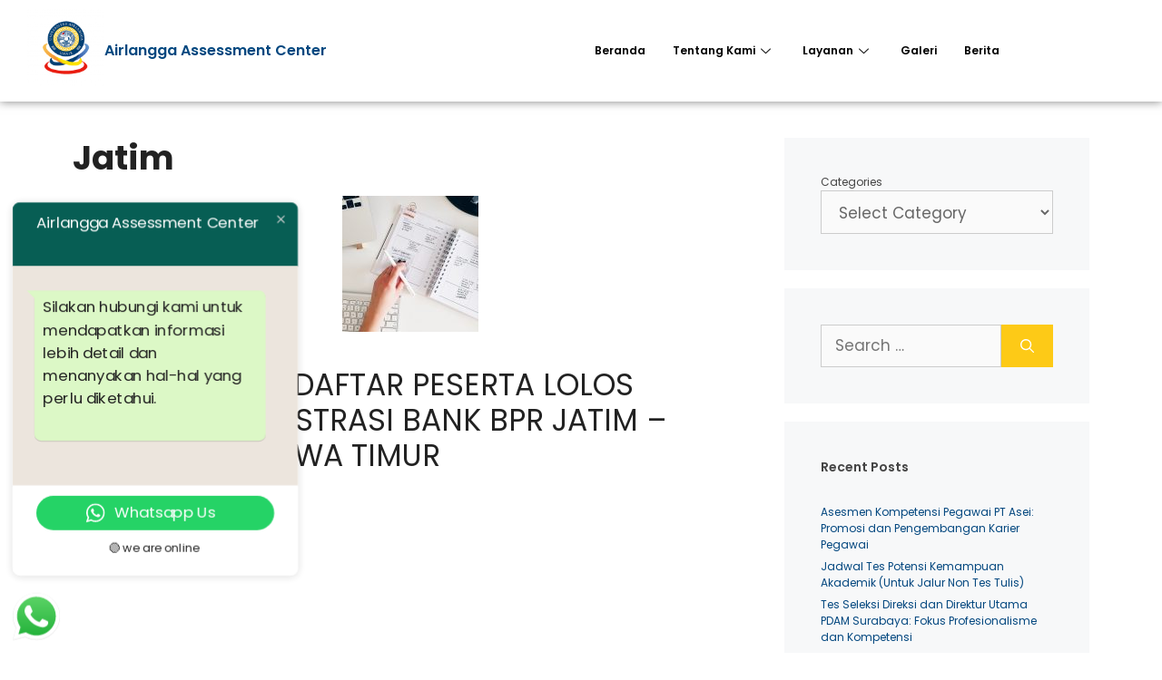

--- FILE ---
content_type: text/css
request_url: https://aac.unair.ac.id/wp-content/themes/generatepress_child/style.css?ver=1634176837
body_size: 44
content:
/*
 Theme Name:   GeneratePress Child - AAC
 Theme URI:    https://generatepress.com
 Description:  GeneratePress child theme for AAC
 Author:       Langit Amaravati
 Author URI:   https://www.langitamaravati.com
 Template:     generatepress
 Version:      0.1
*/



--- FILE ---
content_type: text/css
request_url: https://aac.unair.ac.id/wp-content/uploads/elementor/css/post-790.css?ver=1770062413
body_size: 674
content:
.elementor-kit-790{--e-global-color-primary:#6EC1E4;--e-global-color-secondary:#54595F;--e-global-color-text:#7A7A7A;--e-global-color-accent:#61CE70;--e-global-color-3f85902:#03477F;--e-global-color-db2ab06:#FFFFFF;--e-global-color-b7fea9e:#EBD142;--e-global-color-785dea1:#D92E27;--e-global-typography-primary-font-family:"Poppins";--e-global-typography-primary-font-weight:600;--e-global-typography-secondary-font-family:"Roboto Slab";--e-global-typography-secondary-font-weight:400;--e-global-typography-text-font-family:"Roboto";--e-global-typography-text-font-weight:400;--e-global-typography-accent-font-family:"Roboto";--e-global-typography-accent-font-weight:500;--e-global-typography-9b6e737-font-family:"Poppins";--e-global-typography-9b6e737-font-size:2.083vw;--e-global-typography-9b6e737-font-weight:700;--e-global-typography-4c1b981-font-family:"Poppins";--e-global-typography-4c1b981-font-size:1.563vw;--e-global-typography-4c1b981-font-weight:600;--e-global-typography-39970e6-font-family:"Poppins";--e-global-typography-39970e6-font-size:1.25vw;--e-global-typography-39970e6-font-weight:600;--e-global-typography-0b6856e-font-family:"Poppins";--e-global-typography-0b6856e-font-size:1.042vw;--e-global-typography-0b6856e-font-weight:400;--e-global-typography-23f5ab6-font-family:"Poppins";--e-global-typography-23f5ab6-font-size:0.833vw;--e-global-typography-23f5ab6-font-weight:400;--e-global-typography-e49f7ca-font-family:"Poppins";--e-global-typography-e49f7ca-font-size:16px;--e-global-typography-e49f7ca-font-weight:400;--e-global-typography-e49f7ca-text-decoration:underline;--e-global-typography-61d5c43-font-family:"Poppins";--e-global-typography-61d5c43-font-size:14px;--e-global-typography-61d5c43-font-weight:400;--e-global-typography-fdca4b5-font-family:"Poppins";--e-global-typography-fdca4b5-font-size:0.938vw;--e-global-typography-fdca4b5-font-weight:600;background-color:#FFFFFF;font-size:1rem;}.elementor-kit-790 e-page-transition{background-color:#FFBC7D;}.elementor-section.elementor-section-boxed > .elementor-container{max-width:1140px;}.e-con{--container-max-width:1140px;}.elementor-widget:not(:last-child){margin-block-end:20px;}.elementor-element{--widgets-spacing:20px 20px;--widgets-spacing-row:20px;--widgets-spacing-column:20px;}{}h1.entry-title{display:var(--page-title-display);}.elementor-lightbox{background-color:#266EAA59;--lightbox-ui-color:#090000;--lightbox-ui-color-hover:#000000;--lightbox-text-color:#000000;}@media(max-width:1024px){.elementor-kit-790{--e-global-typography-9b6e737-font-size:32px;--e-global-typography-4c1b981-font-size:28px;--e-global-typography-39970e6-font-size:22px;--e-global-typography-39970e6-line-height:1.2em;--e-global-typography-0b6856e-font-size:18px;--e-global-typography-23f5ab6-font-size:14px;--e-global-typography-e49f7ca-font-size:14px;--e-global-typography-61d5c43-font-size:12px;--e-global-typography-fdca4b5-font-size:16px;}.elementor-section.elementor-section-boxed > .elementor-container{max-width:1024px;}.e-con{--container-max-width:1024px;}}@media(max-width:767px){.elementor-kit-790{--e-global-typography-9b6e737-font-size:28px;--e-global-typography-4c1b981-font-size:24px;--e-global-typography-4c1b981-line-height:1.2em;--e-global-typography-39970e6-font-size:20px;--e-global-typography-39970e6-line-height:1.2em;--e-global-typography-0b6856e-font-size:16px;--e-global-typography-23f5ab6-font-size:12px;--e-global-typography-e49f7ca-font-size:12px;--e-global-typography-61d5c43-font-size:10px;--e-global-typography-fdca4b5-font-size:14px;}.elementor-section.elementor-section-boxed > .elementor-container{max-width:767px;}.e-con{--container-max-width:767px;}}

--- FILE ---
content_type: text/css
request_url: https://aac.unair.ac.id/wp-content/uploads/elementor/css/post-4816.css?ver=1770062414
body_size: 2352
content:
.elementor-4816 .elementor-element.elementor-element-cb0191f:not(.elementor-motion-effects-element-type-background), .elementor-4816 .elementor-element.elementor-element-cb0191f > .elementor-motion-effects-container > .elementor-motion-effects-layer{background-color:var( --e-global-color-db2ab06 );}.elementor-4816 .elementor-element.elementor-element-cb0191f{box-shadow:0px 0px 10px 0px rgba(0,0,0,0.5);transition:background 0.3s, border 0.3s, border-radius 0.3s, box-shadow 0.3s;margin-top:0px;margin-bottom:0px;padding:10px 30px 10px 30px;z-index:1000;}.elementor-4816 .elementor-element.elementor-element-cb0191f > .elementor-background-overlay{transition:background 0.3s, border-radius 0.3s, opacity 0.3s;}.elementor-bc-flex-widget .elementor-4816 .elementor-element.elementor-element-58415a3.elementor-column .elementor-widget-wrap{align-items:center;}.elementor-4816 .elementor-element.elementor-element-58415a3.elementor-column.elementor-element[data-element_type="column"] > .elementor-widget-wrap.elementor-element-populated{align-content:center;align-items:center;}.elementor-4816 .elementor-element.elementor-element-58415a3 > .elementor-element-populated{padding:0px 0px 0px 0px;}.elementor-4816 .elementor-element.elementor-element-0002b72{width:var( --container-widget-width, 14% );max-width:14%;--container-widget-width:14%;--container-widget-flex-grow:0;text-align:start;}.elementor-4816 .elementor-element.elementor-element-0002b72 img{width:100%;max-width:100%;}.elementor-4816 .elementor-element.elementor-element-65eb2e7{width:var( --container-widget-width, 85% );max-width:85%;--container-widget-width:85%;--container-widget-flex-grow:0;}.elementor-4816 .elementor-element.elementor-element-65eb2e7 .elementor-heading-title{font-family:var( --e-global-typography-39970e6-font-family ), Sans-serif;font-size:var( --e-global-typography-39970e6-font-size );font-weight:var( --e-global-typography-39970e6-font-weight );line-height:var( --e-global-typography-39970e6-line-height );color:var( --e-global-color-3f85902 );}.elementor-bc-flex-widget .elementor-4816 .elementor-element.elementor-element-5b7bf87.elementor-column .elementor-widget-wrap{align-items:center;}.elementor-4816 .elementor-element.elementor-element-5b7bf87.elementor-column.elementor-element[data-element_type="column"] > .elementor-widget-wrap.elementor-element-populated{align-content:center;align-items:center;}.elementor-4816 .elementor-element.elementor-element-5b7bf87.elementor-column > .elementor-widget-wrap{justify-content:space-evenly;}.elementor-4816 .elementor-element.elementor-element-5b7bf87 > .elementor-element-populated{margin:0px 0px 0px 0px;--e-column-margin-right:0px;--e-column-margin-left:0px;padding:0px 0px 0px 0px;}
					.elementor-4816 .elementor-element.elementor-element-aef388d .elementskit-navbar-nav .elementskit-submenu-panel > li > a:hover,
					.elementor-4816 .elementor-element.elementor-element-aef388d .elementskit-navbar-nav .elementskit-submenu-panel > li > a:focus,
					.elementor-4816 .elementor-element.elementor-element-aef388d .elementskit-navbar-nav .elementskit-submenu-panel > li > a:active,
					.elementor-4816 .elementor-element.elementor-element-aef388d .elementskit-navbar-nav .elementskit-submenu-panel > li:hover > a{background-color:#1C62B4;}.elementor-4816 .elementor-element.elementor-element-aef388d .elementskit-menu-hamburger:hover{background-color:#01020200;}.elementor-4816 .elementor-element.elementor-element-aef388d .elementskit-menu-container{height:80px;border-radius:0px 0px 0px 0px;}.elementor-4816 .elementor-element.elementor-element-aef388d .elementskit-navbar-nav > li > a{font-family:"Poppins", Sans-serif;font-size:0.938vw;font-weight:600;color:#000000;padding:0px 15px 0px 15px;}.elementor-4816 .elementor-element.elementor-element-aef388d .elementskit-navbar-nav > li > a:hover{color:#205DBE;}.elementor-4816 .elementor-element.elementor-element-aef388d .elementskit-navbar-nav > li > a:focus{color:#205DBE;}.elementor-4816 .elementor-element.elementor-element-aef388d .elementskit-navbar-nav > li > a:active{color:#205DBE;}.elementor-4816 .elementor-element.elementor-element-aef388d .elementskit-navbar-nav > li:hover > a{color:#205DBE;}.elementor-4816 .elementor-element.elementor-element-aef388d .elementskit-navbar-nav > li:hover > a .elementskit-submenu-indicator{color:#205DBE;}.elementor-4816 .elementor-element.elementor-element-aef388d .elementskit-navbar-nav > li > a:hover .elementskit-submenu-indicator{color:#205DBE;}.elementor-4816 .elementor-element.elementor-element-aef388d .elementskit-navbar-nav > li > a:focus .elementskit-submenu-indicator{color:#205DBE;}.elementor-4816 .elementor-element.elementor-element-aef388d .elementskit-navbar-nav > li > a:active .elementskit-submenu-indicator{color:#205DBE;}.elementor-4816 .elementor-element.elementor-element-aef388d .elementskit-navbar-nav > li.current-menu-item > a{color:#C39C29;}.elementor-4816 .elementor-element.elementor-element-aef388d .elementskit-navbar-nav > li.current-menu-ancestor > a{color:#C39C29;}.elementor-4816 .elementor-element.elementor-element-aef388d .elementskit-navbar-nav > li.current-menu-ancestor > a .elementskit-submenu-indicator{color:#C39C29;}.elementor-4816 .elementor-element.elementor-element-aef388d .elementskit-navbar-nav > li > a .elementskit-submenu-indicator{color:#101010;fill:#101010;}.elementor-4816 .elementor-element.elementor-element-aef388d .elementskit-navbar-nav > li > a .ekit-submenu-indicator-icon{color:#101010;fill:#101010;}.elementor-4816 .elementor-element.elementor-element-aef388d .elementskit-navbar-nav .elementskit-submenu-panel > li > a{padding:15px 15px 15px 15px;color:#000000;border-style:none;}.elementor-4816 .elementor-element.elementor-element-aef388d .elementskit-navbar-nav .elementskit-submenu-panel > li > a:hover{color:#FFFFFF;}.elementor-4816 .elementor-element.elementor-element-aef388d .elementskit-navbar-nav .elementskit-submenu-panel > li > a:focus{color:#FFFFFF;}.elementor-4816 .elementor-element.elementor-element-aef388d .elementskit-navbar-nav .elementskit-submenu-panel > li > a:active{color:#FFFFFF;}.elementor-4816 .elementor-element.elementor-element-aef388d .elementskit-navbar-nav .elementskit-submenu-panel > li:hover > a{color:#FFFFFF;}.elementor-4816 .elementor-element.elementor-element-aef388d .elementskit-navbar-nav .elementskit-submenu-panel > li.current-menu-item > a{color:#D2A90A !important;}.elementor-4816 .elementor-element.elementor-element-aef388d .elementskit-submenu-panel{padding:15px 0px 15px 0px;}.elementor-4816 .elementor-element.elementor-element-aef388d .elementskit-navbar-nav .elementskit-submenu-panel{border-radius:0px 0px 0px 0px;min-width:220px;}.elementor-4816 .elementor-element.elementor-element-aef388d .elementskit-menu-hamburger{float:right;border-style:solid;}.elementor-4816 .elementor-element.elementor-element-aef388d .elementskit-menu-hamburger .elementskit-menu-hamburger-icon{background-color:var( --e-global-color-3f85902 );}.elementor-4816 .elementor-element.elementor-element-aef388d .elementskit-menu-hamburger > .ekit-menu-icon{color:var( --e-global-color-3f85902 );}.elementor-4816 .elementor-element.elementor-element-aef388d .elementskit-menu-hamburger:hover .elementskit-menu-hamburger-icon{background-color:#FFFFFF;}.elementor-4816 .elementor-element.elementor-element-aef388d .elementskit-menu-hamburger:hover > .ekit-menu-icon{color:#FFFFFF;}.elementor-4816 .elementor-element.elementor-element-aef388d .elementskit-menu-close{border-style:solid;color:var( --e-global-color-3f85902 );}.elementor-4816 .elementor-element.elementor-element-aef388d .elementskit-menu-close:hover{color:#4770CB;}.elementor-4816 .elementor-element.elementor-element-06534f6:not(.elementor-motion-effects-element-type-background), .elementor-4816 .elementor-element.elementor-element-06534f6 > .elementor-motion-effects-container > .elementor-motion-effects-layer{background-color:var( --e-global-color-db2ab06 );}.elementor-4816 .elementor-element.elementor-element-06534f6{box-shadow:0px 0px 10px 0px rgba(0,0,0,0.5);transition:background 0.3s, border 0.3s, border-radius 0.3s, box-shadow 0.3s;margin-top:0px;margin-bottom:0px;padding:10px 30px 10px 30px;z-index:1000;}.elementor-4816 .elementor-element.elementor-element-06534f6 > .elementor-background-overlay{transition:background 0.3s, border-radius 0.3s, opacity 0.3s;}.elementor-bc-flex-widget .elementor-4816 .elementor-element.elementor-element-809491f.elementor-column .elementor-widget-wrap{align-items:center;}.elementor-4816 .elementor-element.elementor-element-809491f.elementor-column.elementor-element[data-element_type="column"] > .elementor-widget-wrap.elementor-element-populated{align-content:center;align-items:center;}.elementor-4816 .elementor-element.elementor-element-809491f > .elementor-element-populated{padding:0px 0px 0px 0px;}.elementor-4816 .elementor-element.elementor-element-bccf687{width:var( --container-widget-width, 14% );max-width:14%;--container-widget-width:14%;--container-widget-flex-grow:0;text-align:start;}.elementor-4816 .elementor-element.elementor-element-bccf687 img{width:100%;max-width:100%;}.elementor-4816 .elementor-element.elementor-element-dd90f5c{width:var( --container-widget-width, 85% );max-width:85%;--container-widget-width:85%;--container-widget-flex-grow:0;}.elementor-4816 .elementor-element.elementor-element-dd90f5c .elementor-heading-title{font-family:"Poppins", Sans-serif;font-size:1.25vw;font-weight:600;color:var( --e-global-color-3f85902 );}.elementor-bc-flex-widget .elementor-4816 .elementor-element.elementor-element-317fbae.elementor-column .elementor-widget-wrap{align-items:center;}.elementor-4816 .elementor-element.elementor-element-317fbae.elementor-column.elementor-element[data-element_type="column"] > .elementor-widget-wrap.elementor-element-populated{align-content:center;align-items:center;}.elementor-4816 .elementor-element.elementor-element-317fbae > .elementor-element-populated{padding:0px 0px 0px 0px;}.elementor-4816 .elementor-element.elementor-element-d57fb03 .elementskit-menu-hamburger:hover{background-color:#02010100;}.elementor-4816 .elementor-element.elementor-element-d57fb03 .elementskit-menu-close:hover{background-color:var( --e-global-color-785dea1 );color:var( --e-global-color-db2ab06 );}.elementor-4816 .elementor-element.elementor-element-d57fb03 .elementskit-menu-container{height:80px;border-radius:0px 0px 0px 0px;}.elementor-4816 .elementor-element.elementor-element-d57fb03 .elementskit-navbar-nav > li > a{font-family:var( --e-global-typography-fdca4b5-font-family ), Sans-serif;font-size:var( --e-global-typography-fdca4b5-font-size );font-weight:var( --e-global-typography-fdca4b5-font-weight );color:#000000;padding:0px 15px 0px 15px;}.elementor-4816 .elementor-element.elementor-element-d57fb03 .elementskit-navbar-nav > li > a:hover{color:#707070;}.elementor-4816 .elementor-element.elementor-element-d57fb03 .elementskit-navbar-nav > li > a:focus{color:#707070;}.elementor-4816 .elementor-element.elementor-element-d57fb03 .elementskit-navbar-nav > li > a:active{color:#707070;}.elementor-4816 .elementor-element.elementor-element-d57fb03 .elementskit-navbar-nav > li:hover > a{color:#707070;}.elementor-4816 .elementor-element.elementor-element-d57fb03 .elementskit-navbar-nav > li:hover > a .elementskit-submenu-indicator{color:#707070;}.elementor-4816 .elementor-element.elementor-element-d57fb03 .elementskit-navbar-nav > li > a:hover .elementskit-submenu-indicator{color:#707070;}.elementor-4816 .elementor-element.elementor-element-d57fb03 .elementskit-navbar-nav > li > a:focus .elementskit-submenu-indicator{color:#707070;}.elementor-4816 .elementor-element.elementor-element-d57fb03 .elementskit-navbar-nav > li > a:active .elementskit-submenu-indicator{color:#707070;}.elementor-4816 .elementor-element.elementor-element-d57fb03 .elementskit-navbar-nav > li.current-menu-item > a{color:#707070;}.elementor-4816 .elementor-element.elementor-element-d57fb03 .elementskit-navbar-nav > li.current-menu-ancestor > a{color:#707070;}.elementor-4816 .elementor-element.elementor-element-d57fb03 .elementskit-navbar-nav > li.current-menu-ancestor > a .elementskit-submenu-indicator{color:#707070;}.elementor-4816 .elementor-element.elementor-element-d57fb03 .elementskit-navbar-nav > li > a .elementskit-submenu-indicator{color:#101010;fill:#101010;}.elementor-4816 .elementor-element.elementor-element-d57fb03 .elementskit-navbar-nav > li > a .ekit-submenu-indicator-icon{color:#101010;fill:#101010;}.elementor-4816 .elementor-element.elementor-element-d57fb03 .elementskit-navbar-nav .elementskit-submenu-panel > li > a{padding:15px 15px 15px 15px;color:#000000;}.elementor-4816 .elementor-element.elementor-element-d57fb03 .elementskit-navbar-nav .elementskit-submenu-panel > li > a:hover{color:#707070;}.elementor-4816 .elementor-element.elementor-element-d57fb03 .elementskit-navbar-nav .elementskit-submenu-panel > li > a:focus{color:#707070;}.elementor-4816 .elementor-element.elementor-element-d57fb03 .elementskit-navbar-nav .elementskit-submenu-panel > li > a:active{color:#707070;}.elementor-4816 .elementor-element.elementor-element-d57fb03 .elementskit-navbar-nav .elementskit-submenu-panel > li:hover > a{color:#707070;}.elementor-4816 .elementor-element.elementor-element-d57fb03 .elementskit-navbar-nav .elementskit-submenu-panel > li.current-menu-item > a{color:#707070 !important;}.elementor-4816 .elementor-element.elementor-element-d57fb03 .elementskit-submenu-panel{padding:15px 0px 15px 0px;}.elementor-4816 .elementor-element.elementor-element-d57fb03 .elementskit-navbar-nav .elementskit-submenu-panel{border-radius:0px 0px 0px 0px;min-width:220px;}.elementor-4816 .elementor-element.elementor-element-d57fb03 .elementskit-menu-hamburger{float:right;border-style:solid;}.elementor-4816 .elementor-element.elementor-element-d57fb03 .elementskit-menu-hamburger .elementskit-menu-hamburger-icon{background-color:var( --e-global-color-3f85902 );}.elementor-4816 .elementor-element.elementor-element-d57fb03 .elementskit-menu-hamburger > .ekit-menu-icon{color:var( --e-global-color-3f85902 );}.elementor-4816 .elementor-element.elementor-element-d57fb03 .elementskit-menu-hamburger:hover .elementskit-menu-hamburger-icon{background-color:var( --e-global-color-db2ab06 );}.elementor-4816 .elementor-element.elementor-element-d57fb03 .elementskit-menu-hamburger:hover > .ekit-menu-icon{color:var( --e-global-color-db2ab06 );}.elementor-4816 .elementor-element.elementor-element-d57fb03 .elementskit-menu-close{border-style:solid;border-color:var( --e-global-color-3f85902 );color:var( --e-global-color-3f85902 );}.elementor-4816 .elementor-element.elementor-element-f619158:not(.elementor-motion-effects-element-type-background), .elementor-4816 .elementor-element.elementor-element-f619158 > .elementor-motion-effects-container > .elementor-motion-effects-layer{background-color:var( --e-global-color-db2ab06 );}.elementor-4816 .elementor-element.elementor-element-f619158{box-shadow:0px 0px 10px 0px rgba(0,0,0,0.5);transition:background 0.3s, border 0.3s, border-radius 0.3s, box-shadow 0.3s;margin-top:0px;margin-bottom:0px;padding:10px 30px 10px 30px;z-index:1000;}.elementor-4816 .elementor-element.elementor-element-f619158 > .elementor-background-overlay{transition:background 0.3s, border-radius 0.3s, opacity 0.3s;}.elementor-bc-flex-widget .elementor-4816 .elementor-element.elementor-element-4af788b.elementor-column .elementor-widget-wrap{align-items:center;}.elementor-4816 .elementor-element.elementor-element-4af788b.elementor-column.elementor-element[data-element_type="column"] > .elementor-widget-wrap.elementor-element-populated{align-content:center;align-items:center;}.elementor-4816 .elementor-element.elementor-element-4af788b > .elementor-element-populated{padding:0px 0px 0px 0px;}.elementor-4816 .elementor-element.elementor-element-58598dc{width:var( --container-widget-width, 14% );max-width:14%;--container-widget-width:14%;--container-widget-flex-grow:0;text-align:start;}.elementor-4816 .elementor-element.elementor-element-58598dc img{width:100%;max-width:100%;}.elementor-4816 .elementor-element.elementor-element-a84db77{width:var( --container-widget-width, 85% );max-width:85%;--container-widget-width:85%;--container-widget-flex-grow:0;}.elementor-4816 .elementor-element.elementor-element-a84db77 .elementor-heading-title{font-family:"Poppins", Sans-serif;font-size:1.25vw;font-weight:600;color:var( --e-global-color-3f85902 );}.elementor-bc-flex-widget .elementor-4816 .elementor-element.elementor-element-f652085.elementor-column .elementor-widget-wrap{align-items:center;}.elementor-4816 .elementor-element.elementor-element-f652085.elementor-column.elementor-element[data-element_type="column"] > .elementor-widget-wrap.elementor-element-populated{align-content:center;align-items:center;}.elementor-4816 .elementor-element.elementor-element-f652085 > .elementor-element-populated{padding:0px 0px 0px 0px;}.elementor-4816 .elementor-element.elementor-element-0fbcdb2 .elementskit-menu-hamburger:hover{background-color:#02010100;}.elementor-4816 .elementor-element.elementor-element-0fbcdb2 .elementskit-menu-close:hover{background-color:var( --e-global-color-785dea1 );color:var( --e-global-color-db2ab06 );}.elementor-4816 .elementor-element.elementor-element-0fbcdb2 .elementskit-menu-container{height:80px;border-radius:0px 0px 0px 0px;}.elementor-4816 .elementor-element.elementor-element-0fbcdb2 .elementskit-navbar-nav > li > a{font-family:var( --e-global-typography-fdca4b5-font-family ), Sans-serif;font-size:var( --e-global-typography-fdca4b5-font-size );font-weight:var( --e-global-typography-fdca4b5-font-weight );color:#000000;padding:0px 15px 0px 15px;}.elementor-4816 .elementor-element.elementor-element-0fbcdb2 .elementskit-navbar-nav > li > a:hover{color:#707070;}.elementor-4816 .elementor-element.elementor-element-0fbcdb2 .elementskit-navbar-nav > li > a:focus{color:#707070;}.elementor-4816 .elementor-element.elementor-element-0fbcdb2 .elementskit-navbar-nav > li > a:active{color:#707070;}.elementor-4816 .elementor-element.elementor-element-0fbcdb2 .elementskit-navbar-nav > li:hover > a{color:#707070;}.elementor-4816 .elementor-element.elementor-element-0fbcdb2 .elementskit-navbar-nav > li:hover > a .elementskit-submenu-indicator{color:#707070;}.elementor-4816 .elementor-element.elementor-element-0fbcdb2 .elementskit-navbar-nav > li > a:hover .elementskit-submenu-indicator{color:#707070;}.elementor-4816 .elementor-element.elementor-element-0fbcdb2 .elementskit-navbar-nav > li > a:focus .elementskit-submenu-indicator{color:#707070;}.elementor-4816 .elementor-element.elementor-element-0fbcdb2 .elementskit-navbar-nav > li > a:active .elementskit-submenu-indicator{color:#707070;}.elementor-4816 .elementor-element.elementor-element-0fbcdb2 .elementskit-navbar-nav > li.current-menu-item > a{color:#707070;}.elementor-4816 .elementor-element.elementor-element-0fbcdb2 .elementskit-navbar-nav > li.current-menu-ancestor > a{color:#707070;}.elementor-4816 .elementor-element.elementor-element-0fbcdb2 .elementskit-navbar-nav > li.current-menu-ancestor > a .elementskit-submenu-indicator{color:#707070;}.elementor-4816 .elementor-element.elementor-element-0fbcdb2 .elementskit-navbar-nav > li > a .elementskit-submenu-indicator{color:#101010;fill:#101010;}.elementor-4816 .elementor-element.elementor-element-0fbcdb2 .elementskit-navbar-nav > li > a .ekit-submenu-indicator-icon{color:#101010;fill:#101010;}.elementor-4816 .elementor-element.elementor-element-0fbcdb2 .elementskit-navbar-nav .elementskit-submenu-panel > li > a{padding:15px 15px 15px 15px;color:#000000;}.elementor-4816 .elementor-element.elementor-element-0fbcdb2 .elementskit-navbar-nav .elementskit-submenu-panel > li > a:hover{color:#707070;}.elementor-4816 .elementor-element.elementor-element-0fbcdb2 .elementskit-navbar-nav .elementskit-submenu-panel > li > a:focus{color:#707070;}.elementor-4816 .elementor-element.elementor-element-0fbcdb2 .elementskit-navbar-nav .elementskit-submenu-panel > li > a:active{color:#707070;}.elementor-4816 .elementor-element.elementor-element-0fbcdb2 .elementskit-navbar-nav .elementskit-submenu-panel > li:hover > a{color:#707070;}.elementor-4816 .elementor-element.elementor-element-0fbcdb2 .elementskit-navbar-nav .elementskit-submenu-panel > li.current-menu-item > a{color:#707070 !important;}.elementor-4816 .elementor-element.elementor-element-0fbcdb2 .elementskit-submenu-panel{padding:15px 0px 15px 0px;}.elementor-4816 .elementor-element.elementor-element-0fbcdb2 .elementskit-navbar-nav .elementskit-submenu-panel{border-radius:0px 0px 0px 0px;min-width:220px;}.elementor-4816 .elementor-element.elementor-element-0fbcdb2 .elementskit-menu-hamburger{float:right;border-style:solid;}.elementor-4816 .elementor-element.elementor-element-0fbcdb2 .elementskit-menu-hamburger .elementskit-menu-hamburger-icon{background-color:var( --e-global-color-3f85902 );}.elementor-4816 .elementor-element.elementor-element-0fbcdb2 .elementskit-menu-hamburger > .ekit-menu-icon{color:var( --e-global-color-3f85902 );}.elementor-4816 .elementor-element.elementor-element-0fbcdb2 .elementskit-menu-hamburger:hover .elementskit-menu-hamburger-icon{background-color:var( --e-global-color-db2ab06 );}.elementor-4816 .elementor-element.elementor-element-0fbcdb2 .elementskit-menu-hamburger:hover > .ekit-menu-icon{color:var( --e-global-color-db2ab06 );}.elementor-4816 .elementor-element.elementor-element-0fbcdb2 .elementskit-menu-close{border-style:solid;border-color:var( --e-global-color-3f85902 );color:var( --e-global-color-3f85902 );}@media(max-width:1024px) and (min-width:768px){.elementor-4816 .elementor-element.elementor-element-58415a3{width:25%;}.elementor-4816 .elementor-element.elementor-element-5b7bf87{width:75%;}.elementor-4816 .elementor-element.elementor-element-809491f{width:25%;}.elementor-4816 .elementor-element.elementor-element-317fbae{width:25%;}.elementor-4816 .elementor-element.elementor-element-4af788b{width:85%;}.elementor-4816 .elementor-element.elementor-element-f652085{width:5%;}}@media(max-width:1024px){.elementor-4816 .elementor-element.elementor-element-cb0191f{z-index:9999;}.elementor-4816 .elementor-element.elementor-element-65eb2e7 .elementor-heading-title{font-size:var( --e-global-typography-39970e6-font-size );line-height:var( --e-global-typography-39970e6-line-height );}.elementor-4816 .elementor-element.elementor-element-aef388d .elementskit-nav-identity-panel{padding:10px 0px 10px 0px;}.elementor-4816 .elementor-element.elementor-element-aef388d .elementskit-menu-container{max-width:350px;border-radius:0px 0px 0px 0px;}.elementor-4816 .elementor-element.elementor-element-aef388d .elementskit-navbar-nav > li > a{font-size:16px;color:#000000;padding:10px 15px 10px 15px;}.elementor-4816 .elementor-element.elementor-element-aef388d .elementskit-navbar-nav .elementskit-submenu-panel > li > a{padding:15px 15px 15px 15px;}.elementor-4816 .elementor-element.elementor-element-aef388d .elementskit-navbar-nav .elementskit-submenu-panel{border-radius:0px 0px 0px 0px;}.elementor-4816 .elementor-element.elementor-element-aef388d .elementskit-menu-hamburger{padding:8px 8px 8px 8px;width:45px;border-radius:3px;}.elementor-4816 .elementor-element.elementor-element-aef388d .elementskit-menu-close{padding:8px 8px 8px 8px;margin:12px 12px 12px 12px;width:45px;border-radius:3px;}.elementor-4816 .elementor-element.elementor-element-aef388d .elementskit-nav-logo > img{max-width:160px;max-height:60px;}.elementor-4816 .elementor-element.elementor-element-aef388d .elementskit-nav-logo{margin:5px 0px 5px 0px;padding:5px 5px 5px 5px;}.elementor-4816 .elementor-element.elementor-element-06534f6{z-index:9999;}.elementor-4816 .elementor-element.elementor-element-dd90f5c .elementor-heading-title{font-size:22px;line-height:1.2em;}.elementor-4816 .elementor-element.elementor-element-d57fb03 .elementskit-nav-identity-panel{padding:10px 0px 10px 0px;}.elementor-4816 .elementor-element.elementor-element-d57fb03 .elementskit-menu-container{max-width:350px;border-radius:0px 0px 0px 0px;}.elementor-4816 .elementor-element.elementor-element-d57fb03 .elementskit-navbar-nav > li > a{font-size:var( --e-global-typography-fdca4b5-font-size );color:#000000;padding:10px 15px 10px 15px;}.elementor-4816 .elementor-element.elementor-element-d57fb03 .elementskit-navbar-nav .elementskit-submenu-panel > li > a{padding:15px 15px 15px 15px;}.elementor-4816 .elementor-element.elementor-element-d57fb03 .elementskit-navbar-nav .elementskit-submenu-panel{border-radius:0px 0px 0px 0px;}.elementor-4816 .elementor-element.elementor-element-d57fb03 .elementskit-menu-hamburger{padding:8px 8px 8px 8px;width:45px;border-radius:3px;}.elementor-4816 .elementor-element.elementor-element-d57fb03 .elementskit-menu-close{padding:8px 8px 8px 8px;margin:12px 12px 12px 12px;width:45px;border-radius:3px;}.elementor-4816 .elementor-element.elementor-element-d57fb03 .elementskit-nav-logo > img{max-width:160px;max-height:60px;}.elementor-4816 .elementor-element.elementor-element-d57fb03 .elementskit-nav-logo{margin:5px 0px 5px 0px;padding:5px 5px 5px 5px;}.elementor-4816 .elementor-element.elementor-element-f619158{z-index:9999;}.elementor-4816 .elementor-element.elementor-element-a84db77 .elementor-heading-title{font-size:22px;line-height:1.2em;}.elementor-4816 .elementor-element.elementor-element-0fbcdb2 .elementskit-nav-identity-panel{padding:10px 0px 10px 0px;}.elementor-4816 .elementor-element.elementor-element-0fbcdb2 .elementskit-menu-container{max-width:350px;border-radius:0px 0px 0px 0px;}.elementor-4816 .elementor-element.elementor-element-0fbcdb2 .elementskit-navbar-nav > li > a{font-size:var( --e-global-typography-fdca4b5-font-size );color:#000000;padding:10px 15px 10px 15px;}.elementor-4816 .elementor-element.elementor-element-0fbcdb2 .elementskit-navbar-nav .elementskit-submenu-panel > li > a{padding:15px 15px 15px 15px;}.elementor-4816 .elementor-element.elementor-element-0fbcdb2 .elementskit-navbar-nav .elementskit-submenu-panel{border-radius:0px 0px 0px 0px;}.elementor-4816 .elementor-element.elementor-element-0fbcdb2 .elementskit-menu-hamburger{padding:8px 8px 8px 8px;width:45px;border-radius:3px;border-width:0px 0px 0px 0px;}.elementor-4816 .elementor-element.elementor-element-0fbcdb2 .elementskit-menu-hamburger > .ekit-menu-icon{font-size:30px;}.elementor-4816 .elementor-element.elementor-element-0fbcdb2 .elementskit-menu-close{padding:8px 8px 8px 8px;margin:12px 12px 12px 12px;width:45px;border-radius:3px;}.elementor-4816 .elementor-element.elementor-element-0fbcdb2 .elementskit-nav-logo > img{max-width:160px;max-height:60px;}.elementor-4816 .elementor-element.elementor-element-0fbcdb2 .elementskit-nav-logo{margin:5px 0px 5px 0px;padding:5px 5px 5px 5px;}}@media(max-width:767px){.elementor-4816 .elementor-element.elementor-element-cb0191f{padding:030px 10px 30px 30px;}.elementor-4816 .elementor-element.elementor-element-58415a3{width:50%;}.elementor-4816 .elementor-element.elementor-element-65eb2e7 .elementor-heading-title{font-size:var( --e-global-typography-39970e6-font-size );line-height:var( --e-global-typography-39970e6-line-height );}.elementor-4816 .elementor-element.elementor-element-5b7bf87{width:50%;}.elementor-4816 .elementor-element.elementor-element-aef388d .elementskit-navbar-nav > li > a{font-size:14px;}.elementor-4816 .elementor-element.elementor-element-aef388d .elementskit-navbar-nav > li > a:hover{color:var( --e-global-color-b7fea9e );}.elementor-4816 .elementor-element.elementor-element-aef388d .elementskit-navbar-nav > li > a:focus{color:var( --e-global-color-b7fea9e );}.elementor-4816 .elementor-element.elementor-element-aef388d .elementskit-navbar-nav > li > a:active{color:var( --e-global-color-b7fea9e );}.elementor-4816 .elementor-element.elementor-element-aef388d .elementskit-navbar-nav > li:hover > a{color:var( --e-global-color-b7fea9e );}.elementor-4816 .elementor-element.elementor-element-aef388d .elementskit-navbar-nav > li:hover > a .elementskit-submenu-indicator{color:var( --e-global-color-b7fea9e );}.elementor-4816 .elementor-element.elementor-element-aef388d .elementskit-navbar-nav > li > a:hover .elementskit-submenu-indicator{color:var( --e-global-color-b7fea9e );}.elementor-4816 .elementor-element.elementor-element-aef388d .elementskit-navbar-nav > li > a:focus .elementskit-submenu-indicator{color:var( --e-global-color-b7fea9e );}.elementor-4816 .elementor-element.elementor-element-aef388d .elementskit-navbar-nav > li > a:active .elementskit-submenu-indicator{color:var( --e-global-color-b7fea9e );}.elementor-4816 .elementor-element.elementor-element-aef388d .elementskit-navbar-nav > li.current-menu-item > a{color:var( --e-global-color-b7fea9e );}.elementor-4816 .elementor-element.elementor-element-aef388d .elementskit-navbar-nav > li.current-menu-ancestor > a{color:var( --e-global-color-b7fea9e );}.elementor-4816 .elementor-element.elementor-element-aef388d .elementskit-navbar-nav > li.current-menu-ancestor > a .elementskit-submenu-indicator{color:var( --e-global-color-b7fea9e );}.elementor-4816 .elementor-element.elementor-element-aef388d .elementskit-menu-hamburger > .ekit-menu-icon{font-size:32px;}.elementor-4816 .elementor-element.elementor-element-aef388d .elementskit-menu-hamburger{border-width:0px 0px 0px 0px;}.elementor-4816 .elementor-element.elementor-element-aef388d .elementskit-menu-close{border-width:0px 0px 0px 0px;}.elementor-4816 .elementor-element.elementor-element-aef388d .elementskit-nav-logo > img{max-width:120px;max-height:50px;}.elementor-4816 .elementor-element.elementor-element-06534f6{padding:030px 10px 30px 10px;}.elementor-4816 .elementor-element.elementor-element-809491f{width:70%;}.elementor-4816 .elementor-element.elementor-element-809491f > .elementor-element-populated{margin:0px 20px 0px 0px;--e-column-margin-right:20px;--e-column-margin-left:0px;}.elementor-4816 .elementor-element.elementor-element-bccf687{--container-widget-width:70px;--container-widget-flex-grow:0;width:var( --container-widget-width, 70px );max-width:70px;}.elementor-4816 .elementor-element.elementor-element-dd90f5c{width:var( --container-widget-width, 118.422px );max-width:118.422px;--container-widget-width:118.422px;--container-widget-flex-grow:0;}.elementor-4816 .elementor-element.elementor-element-dd90f5c .elementor-heading-title{font-size:14px;line-height:1.2em;}.elementor-4816 .elementor-element.elementor-element-317fbae{width:20%;}.elementor-4816 .elementor-element.elementor-element-d57fb03 .elementskit-navbar-nav > li > a{font-size:var( --e-global-typography-fdca4b5-font-size );}.elementor-4816 .elementor-element.elementor-element-d57fb03 .elementskit-navbar-nav > li > a:hover{color:var( --e-global-color-b7fea9e );}.elementor-4816 .elementor-element.elementor-element-d57fb03 .elementskit-navbar-nav > li > a:focus{color:var( --e-global-color-b7fea9e );}.elementor-4816 .elementor-element.elementor-element-d57fb03 .elementskit-navbar-nav > li > a:active{color:var( --e-global-color-b7fea9e );}.elementor-4816 .elementor-element.elementor-element-d57fb03 .elementskit-navbar-nav > li:hover > a{color:var( --e-global-color-b7fea9e );}.elementor-4816 .elementor-element.elementor-element-d57fb03 .elementskit-navbar-nav > li:hover > a .elementskit-submenu-indicator{color:var( --e-global-color-b7fea9e );}.elementor-4816 .elementor-element.elementor-element-d57fb03 .elementskit-navbar-nav > li > a:hover .elementskit-submenu-indicator{color:var( --e-global-color-b7fea9e );}.elementor-4816 .elementor-element.elementor-element-d57fb03 .elementskit-navbar-nav > li > a:focus .elementskit-submenu-indicator{color:var( --e-global-color-b7fea9e );}.elementor-4816 .elementor-element.elementor-element-d57fb03 .elementskit-navbar-nav > li > a:active .elementskit-submenu-indicator{color:var( --e-global-color-b7fea9e );}.elementor-4816 .elementor-element.elementor-element-d57fb03 .elementskit-navbar-nav > li.current-menu-item > a{color:var( --e-global-color-b7fea9e );}.elementor-4816 .elementor-element.elementor-element-d57fb03 .elementskit-navbar-nav > li.current-menu-ancestor > a{color:var( --e-global-color-b7fea9e );}.elementor-4816 .elementor-element.elementor-element-d57fb03 .elementskit-navbar-nav > li.current-menu-ancestor > a .elementskit-submenu-indicator{color:var( --e-global-color-b7fea9e );}.elementor-4816 .elementor-element.elementor-element-d57fb03 .elementskit-menu-hamburger > .ekit-menu-icon{font-size:32px;}.elementor-4816 .elementor-element.elementor-element-d57fb03 .elementskit-menu-hamburger{border-width:0px 0px 0px 0px;}.elementor-4816 .elementor-element.elementor-element-d57fb03 .elementskit-menu-close{border-width:0px 0px 0px 0px;}.elementor-4816 .elementor-element.elementor-element-d57fb03 .elementskit-nav-logo > img{max-width:120px;max-height:50px;}.elementor-4816 .elementor-element.elementor-element-f619158{padding:030px 10px 30px 10px;}.elementor-4816 .elementor-element.elementor-element-4af788b{width:70%;}.elementor-4816 .elementor-element.elementor-element-4af788b > .elementor-element-populated{margin:0px 20px 0px 0px;--e-column-margin-right:20px;--e-column-margin-left:0px;}.elementor-4816 .elementor-element.elementor-element-58598dc{--container-widget-width:70px;--container-widget-flex-grow:0;width:var( --container-widget-width, 70px );max-width:70px;}.elementor-4816 .elementor-element.elementor-element-a84db77{width:var( --container-widget-width, 118.422px );max-width:118.422px;--container-widget-width:118.422px;--container-widget-flex-grow:0;}.elementor-4816 .elementor-element.elementor-element-a84db77 .elementor-heading-title{font-size:14px;line-height:1.2em;}.elementor-4816 .elementor-element.elementor-element-f652085{width:20%;}.elementor-4816 .elementor-element.elementor-element-0fbcdb2 .elementskit-navbar-nav > li > a{font-size:var( --e-global-typography-fdca4b5-font-size );}.elementor-4816 .elementor-element.elementor-element-0fbcdb2 .elementskit-navbar-nav > li > a:hover{color:var( --e-global-color-b7fea9e );}.elementor-4816 .elementor-element.elementor-element-0fbcdb2 .elementskit-navbar-nav > li > a:focus{color:var( --e-global-color-b7fea9e );}.elementor-4816 .elementor-element.elementor-element-0fbcdb2 .elementskit-navbar-nav > li > a:active{color:var( --e-global-color-b7fea9e );}.elementor-4816 .elementor-element.elementor-element-0fbcdb2 .elementskit-navbar-nav > li:hover > a{color:var( --e-global-color-b7fea9e );}.elementor-4816 .elementor-element.elementor-element-0fbcdb2 .elementskit-navbar-nav > li:hover > a .elementskit-submenu-indicator{color:var( --e-global-color-b7fea9e );}.elementor-4816 .elementor-element.elementor-element-0fbcdb2 .elementskit-navbar-nav > li > a:hover .elementskit-submenu-indicator{color:var( --e-global-color-b7fea9e );}.elementor-4816 .elementor-element.elementor-element-0fbcdb2 .elementskit-navbar-nav > li > a:focus .elementskit-submenu-indicator{color:var( --e-global-color-b7fea9e );}.elementor-4816 .elementor-element.elementor-element-0fbcdb2 .elementskit-navbar-nav > li > a:active .elementskit-submenu-indicator{color:var( --e-global-color-b7fea9e );}.elementor-4816 .elementor-element.elementor-element-0fbcdb2 .elementskit-navbar-nav > li.current-menu-item > a{color:var( --e-global-color-b7fea9e );}.elementor-4816 .elementor-element.elementor-element-0fbcdb2 .elementskit-navbar-nav > li.current-menu-ancestor > a{color:var( --e-global-color-b7fea9e );}.elementor-4816 .elementor-element.elementor-element-0fbcdb2 .elementskit-navbar-nav > li.current-menu-ancestor > a .elementskit-submenu-indicator{color:var( --e-global-color-b7fea9e );}.elementor-4816 .elementor-element.elementor-element-0fbcdb2 .elementskit-menu-hamburger > .ekit-menu-icon{font-size:32px;}.elementor-4816 .elementor-element.elementor-element-0fbcdb2 .elementskit-menu-hamburger{border-width:0px 0px 0px 0px;}.elementor-4816 .elementor-element.elementor-element-0fbcdb2 .elementskit-menu-close{border-width:0px 0px 0px 0px;}.elementor-4816 .elementor-element.elementor-element-0fbcdb2 .elementskit-nav-logo > img{max-width:120px;max-height:50px;}}